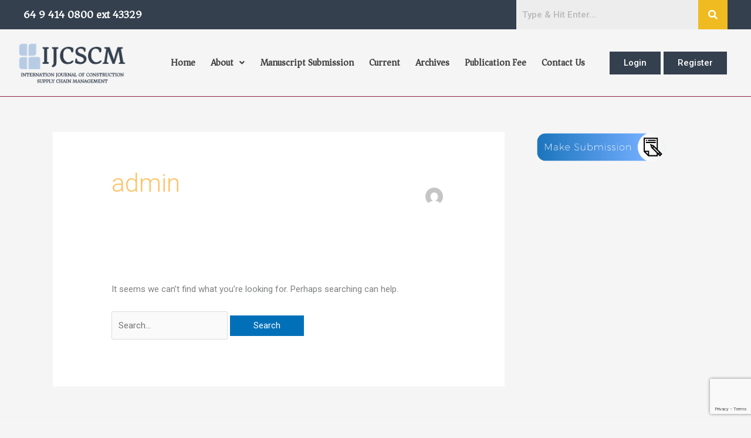

--- FILE ---
content_type: text/html; charset=utf-8
request_url: https://www.google.com/recaptcha/api2/anchor?ar=1&k=6LdpThEqAAAAAGV7cCnYWDEyLj7OH7HWapXv0cvI&co=aHR0cHM6Ly9pamNzY20uY29tOjQ0Mw..&hl=en&v=PoyoqOPhxBO7pBk68S4YbpHZ&size=invisible&anchor-ms=20000&execute-ms=30000&cb=92nccap7awwr
body_size: 48798
content:
<!DOCTYPE HTML><html dir="ltr" lang="en"><head><meta http-equiv="Content-Type" content="text/html; charset=UTF-8">
<meta http-equiv="X-UA-Compatible" content="IE=edge">
<title>reCAPTCHA</title>
<style type="text/css">
/* cyrillic-ext */
@font-face {
  font-family: 'Roboto';
  font-style: normal;
  font-weight: 400;
  font-stretch: 100%;
  src: url(//fonts.gstatic.com/s/roboto/v48/KFO7CnqEu92Fr1ME7kSn66aGLdTylUAMa3GUBHMdazTgWw.woff2) format('woff2');
  unicode-range: U+0460-052F, U+1C80-1C8A, U+20B4, U+2DE0-2DFF, U+A640-A69F, U+FE2E-FE2F;
}
/* cyrillic */
@font-face {
  font-family: 'Roboto';
  font-style: normal;
  font-weight: 400;
  font-stretch: 100%;
  src: url(//fonts.gstatic.com/s/roboto/v48/KFO7CnqEu92Fr1ME7kSn66aGLdTylUAMa3iUBHMdazTgWw.woff2) format('woff2');
  unicode-range: U+0301, U+0400-045F, U+0490-0491, U+04B0-04B1, U+2116;
}
/* greek-ext */
@font-face {
  font-family: 'Roboto';
  font-style: normal;
  font-weight: 400;
  font-stretch: 100%;
  src: url(//fonts.gstatic.com/s/roboto/v48/KFO7CnqEu92Fr1ME7kSn66aGLdTylUAMa3CUBHMdazTgWw.woff2) format('woff2');
  unicode-range: U+1F00-1FFF;
}
/* greek */
@font-face {
  font-family: 'Roboto';
  font-style: normal;
  font-weight: 400;
  font-stretch: 100%;
  src: url(//fonts.gstatic.com/s/roboto/v48/KFO7CnqEu92Fr1ME7kSn66aGLdTylUAMa3-UBHMdazTgWw.woff2) format('woff2');
  unicode-range: U+0370-0377, U+037A-037F, U+0384-038A, U+038C, U+038E-03A1, U+03A3-03FF;
}
/* math */
@font-face {
  font-family: 'Roboto';
  font-style: normal;
  font-weight: 400;
  font-stretch: 100%;
  src: url(//fonts.gstatic.com/s/roboto/v48/KFO7CnqEu92Fr1ME7kSn66aGLdTylUAMawCUBHMdazTgWw.woff2) format('woff2');
  unicode-range: U+0302-0303, U+0305, U+0307-0308, U+0310, U+0312, U+0315, U+031A, U+0326-0327, U+032C, U+032F-0330, U+0332-0333, U+0338, U+033A, U+0346, U+034D, U+0391-03A1, U+03A3-03A9, U+03B1-03C9, U+03D1, U+03D5-03D6, U+03F0-03F1, U+03F4-03F5, U+2016-2017, U+2034-2038, U+203C, U+2040, U+2043, U+2047, U+2050, U+2057, U+205F, U+2070-2071, U+2074-208E, U+2090-209C, U+20D0-20DC, U+20E1, U+20E5-20EF, U+2100-2112, U+2114-2115, U+2117-2121, U+2123-214F, U+2190, U+2192, U+2194-21AE, U+21B0-21E5, U+21F1-21F2, U+21F4-2211, U+2213-2214, U+2216-22FF, U+2308-230B, U+2310, U+2319, U+231C-2321, U+2336-237A, U+237C, U+2395, U+239B-23B7, U+23D0, U+23DC-23E1, U+2474-2475, U+25AF, U+25B3, U+25B7, U+25BD, U+25C1, U+25CA, U+25CC, U+25FB, U+266D-266F, U+27C0-27FF, U+2900-2AFF, U+2B0E-2B11, U+2B30-2B4C, U+2BFE, U+3030, U+FF5B, U+FF5D, U+1D400-1D7FF, U+1EE00-1EEFF;
}
/* symbols */
@font-face {
  font-family: 'Roboto';
  font-style: normal;
  font-weight: 400;
  font-stretch: 100%;
  src: url(//fonts.gstatic.com/s/roboto/v48/KFO7CnqEu92Fr1ME7kSn66aGLdTylUAMaxKUBHMdazTgWw.woff2) format('woff2');
  unicode-range: U+0001-000C, U+000E-001F, U+007F-009F, U+20DD-20E0, U+20E2-20E4, U+2150-218F, U+2190, U+2192, U+2194-2199, U+21AF, U+21E6-21F0, U+21F3, U+2218-2219, U+2299, U+22C4-22C6, U+2300-243F, U+2440-244A, U+2460-24FF, U+25A0-27BF, U+2800-28FF, U+2921-2922, U+2981, U+29BF, U+29EB, U+2B00-2BFF, U+4DC0-4DFF, U+FFF9-FFFB, U+10140-1018E, U+10190-1019C, U+101A0, U+101D0-101FD, U+102E0-102FB, U+10E60-10E7E, U+1D2C0-1D2D3, U+1D2E0-1D37F, U+1F000-1F0FF, U+1F100-1F1AD, U+1F1E6-1F1FF, U+1F30D-1F30F, U+1F315, U+1F31C, U+1F31E, U+1F320-1F32C, U+1F336, U+1F378, U+1F37D, U+1F382, U+1F393-1F39F, U+1F3A7-1F3A8, U+1F3AC-1F3AF, U+1F3C2, U+1F3C4-1F3C6, U+1F3CA-1F3CE, U+1F3D4-1F3E0, U+1F3ED, U+1F3F1-1F3F3, U+1F3F5-1F3F7, U+1F408, U+1F415, U+1F41F, U+1F426, U+1F43F, U+1F441-1F442, U+1F444, U+1F446-1F449, U+1F44C-1F44E, U+1F453, U+1F46A, U+1F47D, U+1F4A3, U+1F4B0, U+1F4B3, U+1F4B9, U+1F4BB, U+1F4BF, U+1F4C8-1F4CB, U+1F4D6, U+1F4DA, U+1F4DF, U+1F4E3-1F4E6, U+1F4EA-1F4ED, U+1F4F7, U+1F4F9-1F4FB, U+1F4FD-1F4FE, U+1F503, U+1F507-1F50B, U+1F50D, U+1F512-1F513, U+1F53E-1F54A, U+1F54F-1F5FA, U+1F610, U+1F650-1F67F, U+1F687, U+1F68D, U+1F691, U+1F694, U+1F698, U+1F6AD, U+1F6B2, U+1F6B9-1F6BA, U+1F6BC, U+1F6C6-1F6CF, U+1F6D3-1F6D7, U+1F6E0-1F6EA, U+1F6F0-1F6F3, U+1F6F7-1F6FC, U+1F700-1F7FF, U+1F800-1F80B, U+1F810-1F847, U+1F850-1F859, U+1F860-1F887, U+1F890-1F8AD, U+1F8B0-1F8BB, U+1F8C0-1F8C1, U+1F900-1F90B, U+1F93B, U+1F946, U+1F984, U+1F996, U+1F9E9, U+1FA00-1FA6F, U+1FA70-1FA7C, U+1FA80-1FA89, U+1FA8F-1FAC6, U+1FACE-1FADC, U+1FADF-1FAE9, U+1FAF0-1FAF8, U+1FB00-1FBFF;
}
/* vietnamese */
@font-face {
  font-family: 'Roboto';
  font-style: normal;
  font-weight: 400;
  font-stretch: 100%;
  src: url(//fonts.gstatic.com/s/roboto/v48/KFO7CnqEu92Fr1ME7kSn66aGLdTylUAMa3OUBHMdazTgWw.woff2) format('woff2');
  unicode-range: U+0102-0103, U+0110-0111, U+0128-0129, U+0168-0169, U+01A0-01A1, U+01AF-01B0, U+0300-0301, U+0303-0304, U+0308-0309, U+0323, U+0329, U+1EA0-1EF9, U+20AB;
}
/* latin-ext */
@font-face {
  font-family: 'Roboto';
  font-style: normal;
  font-weight: 400;
  font-stretch: 100%;
  src: url(//fonts.gstatic.com/s/roboto/v48/KFO7CnqEu92Fr1ME7kSn66aGLdTylUAMa3KUBHMdazTgWw.woff2) format('woff2');
  unicode-range: U+0100-02BA, U+02BD-02C5, U+02C7-02CC, U+02CE-02D7, U+02DD-02FF, U+0304, U+0308, U+0329, U+1D00-1DBF, U+1E00-1E9F, U+1EF2-1EFF, U+2020, U+20A0-20AB, U+20AD-20C0, U+2113, U+2C60-2C7F, U+A720-A7FF;
}
/* latin */
@font-face {
  font-family: 'Roboto';
  font-style: normal;
  font-weight: 400;
  font-stretch: 100%;
  src: url(//fonts.gstatic.com/s/roboto/v48/KFO7CnqEu92Fr1ME7kSn66aGLdTylUAMa3yUBHMdazQ.woff2) format('woff2');
  unicode-range: U+0000-00FF, U+0131, U+0152-0153, U+02BB-02BC, U+02C6, U+02DA, U+02DC, U+0304, U+0308, U+0329, U+2000-206F, U+20AC, U+2122, U+2191, U+2193, U+2212, U+2215, U+FEFF, U+FFFD;
}
/* cyrillic-ext */
@font-face {
  font-family: 'Roboto';
  font-style: normal;
  font-weight: 500;
  font-stretch: 100%;
  src: url(//fonts.gstatic.com/s/roboto/v48/KFO7CnqEu92Fr1ME7kSn66aGLdTylUAMa3GUBHMdazTgWw.woff2) format('woff2');
  unicode-range: U+0460-052F, U+1C80-1C8A, U+20B4, U+2DE0-2DFF, U+A640-A69F, U+FE2E-FE2F;
}
/* cyrillic */
@font-face {
  font-family: 'Roboto';
  font-style: normal;
  font-weight: 500;
  font-stretch: 100%;
  src: url(//fonts.gstatic.com/s/roboto/v48/KFO7CnqEu92Fr1ME7kSn66aGLdTylUAMa3iUBHMdazTgWw.woff2) format('woff2');
  unicode-range: U+0301, U+0400-045F, U+0490-0491, U+04B0-04B1, U+2116;
}
/* greek-ext */
@font-face {
  font-family: 'Roboto';
  font-style: normal;
  font-weight: 500;
  font-stretch: 100%;
  src: url(//fonts.gstatic.com/s/roboto/v48/KFO7CnqEu92Fr1ME7kSn66aGLdTylUAMa3CUBHMdazTgWw.woff2) format('woff2');
  unicode-range: U+1F00-1FFF;
}
/* greek */
@font-face {
  font-family: 'Roboto';
  font-style: normal;
  font-weight: 500;
  font-stretch: 100%;
  src: url(//fonts.gstatic.com/s/roboto/v48/KFO7CnqEu92Fr1ME7kSn66aGLdTylUAMa3-UBHMdazTgWw.woff2) format('woff2');
  unicode-range: U+0370-0377, U+037A-037F, U+0384-038A, U+038C, U+038E-03A1, U+03A3-03FF;
}
/* math */
@font-face {
  font-family: 'Roboto';
  font-style: normal;
  font-weight: 500;
  font-stretch: 100%;
  src: url(//fonts.gstatic.com/s/roboto/v48/KFO7CnqEu92Fr1ME7kSn66aGLdTylUAMawCUBHMdazTgWw.woff2) format('woff2');
  unicode-range: U+0302-0303, U+0305, U+0307-0308, U+0310, U+0312, U+0315, U+031A, U+0326-0327, U+032C, U+032F-0330, U+0332-0333, U+0338, U+033A, U+0346, U+034D, U+0391-03A1, U+03A3-03A9, U+03B1-03C9, U+03D1, U+03D5-03D6, U+03F0-03F1, U+03F4-03F5, U+2016-2017, U+2034-2038, U+203C, U+2040, U+2043, U+2047, U+2050, U+2057, U+205F, U+2070-2071, U+2074-208E, U+2090-209C, U+20D0-20DC, U+20E1, U+20E5-20EF, U+2100-2112, U+2114-2115, U+2117-2121, U+2123-214F, U+2190, U+2192, U+2194-21AE, U+21B0-21E5, U+21F1-21F2, U+21F4-2211, U+2213-2214, U+2216-22FF, U+2308-230B, U+2310, U+2319, U+231C-2321, U+2336-237A, U+237C, U+2395, U+239B-23B7, U+23D0, U+23DC-23E1, U+2474-2475, U+25AF, U+25B3, U+25B7, U+25BD, U+25C1, U+25CA, U+25CC, U+25FB, U+266D-266F, U+27C0-27FF, U+2900-2AFF, U+2B0E-2B11, U+2B30-2B4C, U+2BFE, U+3030, U+FF5B, U+FF5D, U+1D400-1D7FF, U+1EE00-1EEFF;
}
/* symbols */
@font-face {
  font-family: 'Roboto';
  font-style: normal;
  font-weight: 500;
  font-stretch: 100%;
  src: url(//fonts.gstatic.com/s/roboto/v48/KFO7CnqEu92Fr1ME7kSn66aGLdTylUAMaxKUBHMdazTgWw.woff2) format('woff2');
  unicode-range: U+0001-000C, U+000E-001F, U+007F-009F, U+20DD-20E0, U+20E2-20E4, U+2150-218F, U+2190, U+2192, U+2194-2199, U+21AF, U+21E6-21F0, U+21F3, U+2218-2219, U+2299, U+22C4-22C6, U+2300-243F, U+2440-244A, U+2460-24FF, U+25A0-27BF, U+2800-28FF, U+2921-2922, U+2981, U+29BF, U+29EB, U+2B00-2BFF, U+4DC0-4DFF, U+FFF9-FFFB, U+10140-1018E, U+10190-1019C, U+101A0, U+101D0-101FD, U+102E0-102FB, U+10E60-10E7E, U+1D2C0-1D2D3, U+1D2E0-1D37F, U+1F000-1F0FF, U+1F100-1F1AD, U+1F1E6-1F1FF, U+1F30D-1F30F, U+1F315, U+1F31C, U+1F31E, U+1F320-1F32C, U+1F336, U+1F378, U+1F37D, U+1F382, U+1F393-1F39F, U+1F3A7-1F3A8, U+1F3AC-1F3AF, U+1F3C2, U+1F3C4-1F3C6, U+1F3CA-1F3CE, U+1F3D4-1F3E0, U+1F3ED, U+1F3F1-1F3F3, U+1F3F5-1F3F7, U+1F408, U+1F415, U+1F41F, U+1F426, U+1F43F, U+1F441-1F442, U+1F444, U+1F446-1F449, U+1F44C-1F44E, U+1F453, U+1F46A, U+1F47D, U+1F4A3, U+1F4B0, U+1F4B3, U+1F4B9, U+1F4BB, U+1F4BF, U+1F4C8-1F4CB, U+1F4D6, U+1F4DA, U+1F4DF, U+1F4E3-1F4E6, U+1F4EA-1F4ED, U+1F4F7, U+1F4F9-1F4FB, U+1F4FD-1F4FE, U+1F503, U+1F507-1F50B, U+1F50D, U+1F512-1F513, U+1F53E-1F54A, U+1F54F-1F5FA, U+1F610, U+1F650-1F67F, U+1F687, U+1F68D, U+1F691, U+1F694, U+1F698, U+1F6AD, U+1F6B2, U+1F6B9-1F6BA, U+1F6BC, U+1F6C6-1F6CF, U+1F6D3-1F6D7, U+1F6E0-1F6EA, U+1F6F0-1F6F3, U+1F6F7-1F6FC, U+1F700-1F7FF, U+1F800-1F80B, U+1F810-1F847, U+1F850-1F859, U+1F860-1F887, U+1F890-1F8AD, U+1F8B0-1F8BB, U+1F8C0-1F8C1, U+1F900-1F90B, U+1F93B, U+1F946, U+1F984, U+1F996, U+1F9E9, U+1FA00-1FA6F, U+1FA70-1FA7C, U+1FA80-1FA89, U+1FA8F-1FAC6, U+1FACE-1FADC, U+1FADF-1FAE9, U+1FAF0-1FAF8, U+1FB00-1FBFF;
}
/* vietnamese */
@font-face {
  font-family: 'Roboto';
  font-style: normal;
  font-weight: 500;
  font-stretch: 100%;
  src: url(//fonts.gstatic.com/s/roboto/v48/KFO7CnqEu92Fr1ME7kSn66aGLdTylUAMa3OUBHMdazTgWw.woff2) format('woff2');
  unicode-range: U+0102-0103, U+0110-0111, U+0128-0129, U+0168-0169, U+01A0-01A1, U+01AF-01B0, U+0300-0301, U+0303-0304, U+0308-0309, U+0323, U+0329, U+1EA0-1EF9, U+20AB;
}
/* latin-ext */
@font-face {
  font-family: 'Roboto';
  font-style: normal;
  font-weight: 500;
  font-stretch: 100%;
  src: url(//fonts.gstatic.com/s/roboto/v48/KFO7CnqEu92Fr1ME7kSn66aGLdTylUAMa3KUBHMdazTgWw.woff2) format('woff2');
  unicode-range: U+0100-02BA, U+02BD-02C5, U+02C7-02CC, U+02CE-02D7, U+02DD-02FF, U+0304, U+0308, U+0329, U+1D00-1DBF, U+1E00-1E9F, U+1EF2-1EFF, U+2020, U+20A0-20AB, U+20AD-20C0, U+2113, U+2C60-2C7F, U+A720-A7FF;
}
/* latin */
@font-face {
  font-family: 'Roboto';
  font-style: normal;
  font-weight: 500;
  font-stretch: 100%;
  src: url(//fonts.gstatic.com/s/roboto/v48/KFO7CnqEu92Fr1ME7kSn66aGLdTylUAMa3yUBHMdazQ.woff2) format('woff2');
  unicode-range: U+0000-00FF, U+0131, U+0152-0153, U+02BB-02BC, U+02C6, U+02DA, U+02DC, U+0304, U+0308, U+0329, U+2000-206F, U+20AC, U+2122, U+2191, U+2193, U+2212, U+2215, U+FEFF, U+FFFD;
}
/* cyrillic-ext */
@font-face {
  font-family: 'Roboto';
  font-style: normal;
  font-weight: 900;
  font-stretch: 100%;
  src: url(//fonts.gstatic.com/s/roboto/v48/KFO7CnqEu92Fr1ME7kSn66aGLdTylUAMa3GUBHMdazTgWw.woff2) format('woff2');
  unicode-range: U+0460-052F, U+1C80-1C8A, U+20B4, U+2DE0-2DFF, U+A640-A69F, U+FE2E-FE2F;
}
/* cyrillic */
@font-face {
  font-family: 'Roboto';
  font-style: normal;
  font-weight: 900;
  font-stretch: 100%;
  src: url(//fonts.gstatic.com/s/roboto/v48/KFO7CnqEu92Fr1ME7kSn66aGLdTylUAMa3iUBHMdazTgWw.woff2) format('woff2');
  unicode-range: U+0301, U+0400-045F, U+0490-0491, U+04B0-04B1, U+2116;
}
/* greek-ext */
@font-face {
  font-family: 'Roboto';
  font-style: normal;
  font-weight: 900;
  font-stretch: 100%;
  src: url(//fonts.gstatic.com/s/roboto/v48/KFO7CnqEu92Fr1ME7kSn66aGLdTylUAMa3CUBHMdazTgWw.woff2) format('woff2');
  unicode-range: U+1F00-1FFF;
}
/* greek */
@font-face {
  font-family: 'Roboto';
  font-style: normal;
  font-weight: 900;
  font-stretch: 100%;
  src: url(//fonts.gstatic.com/s/roboto/v48/KFO7CnqEu92Fr1ME7kSn66aGLdTylUAMa3-UBHMdazTgWw.woff2) format('woff2');
  unicode-range: U+0370-0377, U+037A-037F, U+0384-038A, U+038C, U+038E-03A1, U+03A3-03FF;
}
/* math */
@font-face {
  font-family: 'Roboto';
  font-style: normal;
  font-weight: 900;
  font-stretch: 100%;
  src: url(//fonts.gstatic.com/s/roboto/v48/KFO7CnqEu92Fr1ME7kSn66aGLdTylUAMawCUBHMdazTgWw.woff2) format('woff2');
  unicode-range: U+0302-0303, U+0305, U+0307-0308, U+0310, U+0312, U+0315, U+031A, U+0326-0327, U+032C, U+032F-0330, U+0332-0333, U+0338, U+033A, U+0346, U+034D, U+0391-03A1, U+03A3-03A9, U+03B1-03C9, U+03D1, U+03D5-03D6, U+03F0-03F1, U+03F4-03F5, U+2016-2017, U+2034-2038, U+203C, U+2040, U+2043, U+2047, U+2050, U+2057, U+205F, U+2070-2071, U+2074-208E, U+2090-209C, U+20D0-20DC, U+20E1, U+20E5-20EF, U+2100-2112, U+2114-2115, U+2117-2121, U+2123-214F, U+2190, U+2192, U+2194-21AE, U+21B0-21E5, U+21F1-21F2, U+21F4-2211, U+2213-2214, U+2216-22FF, U+2308-230B, U+2310, U+2319, U+231C-2321, U+2336-237A, U+237C, U+2395, U+239B-23B7, U+23D0, U+23DC-23E1, U+2474-2475, U+25AF, U+25B3, U+25B7, U+25BD, U+25C1, U+25CA, U+25CC, U+25FB, U+266D-266F, U+27C0-27FF, U+2900-2AFF, U+2B0E-2B11, U+2B30-2B4C, U+2BFE, U+3030, U+FF5B, U+FF5D, U+1D400-1D7FF, U+1EE00-1EEFF;
}
/* symbols */
@font-face {
  font-family: 'Roboto';
  font-style: normal;
  font-weight: 900;
  font-stretch: 100%;
  src: url(//fonts.gstatic.com/s/roboto/v48/KFO7CnqEu92Fr1ME7kSn66aGLdTylUAMaxKUBHMdazTgWw.woff2) format('woff2');
  unicode-range: U+0001-000C, U+000E-001F, U+007F-009F, U+20DD-20E0, U+20E2-20E4, U+2150-218F, U+2190, U+2192, U+2194-2199, U+21AF, U+21E6-21F0, U+21F3, U+2218-2219, U+2299, U+22C4-22C6, U+2300-243F, U+2440-244A, U+2460-24FF, U+25A0-27BF, U+2800-28FF, U+2921-2922, U+2981, U+29BF, U+29EB, U+2B00-2BFF, U+4DC0-4DFF, U+FFF9-FFFB, U+10140-1018E, U+10190-1019C, U+101A0, U+101D0-101FD, U+102E0-102FB, U+10E60-10E7E, U+1D2C0-1D2D3, U+1D2E0-1D37F, U+1F000-1F0FF, U+1F100-1F1AD, U+1F1E6-1F1FF, U+1F30D-1F30F, U+1F315, U+1F31C, U+1F31E, U+1F320-1F32C, U+1F336, U+1F378, U+1F37D, U+1F382, U+1F393-1F39F, U+1F3A7-1F3A8, U+1F3AC-1F3AF, U+1F3C2, U+1F3C4-1F3C6, U+1F3CA-1F3CE, U+1F3D4-1F3E0, U+1F3ED, U+1F3F1-1F3F3, U+1F3F5-1F3F7, U+1F408, U+1F415, U+1F41F, U+1F426, U+1F43F, U+1F441-1F442, U+1F444, U+1F446-1F449, U+1F44C-1F44E, U+1F453, U+1F46A, U+1F47D, U+1F4A3, U+1F4B0, U+1F4B3, U+1F4B9, U+1F4BB, U+1F4BF, U+1F4C8-1F4CB, U+1F4D6, U+1F4DA, U+1F4DF, U+1F4E3-1F4E6, U+1F4EA-1F4ED, U+1F4F7, U+1F4F9-1F4FB, U+1F4FD-1F4FE, U+1F503, U+1F507-1F50B, U+1F50D, U+1F512-1F513, U+1F53E-1F54A, U+1F54F-1F5FA, U+1F610, U+1F650-1F67F, U+1F687, U+1F68D, U+1F691, U+1F694, U+1F698, U+1F6AD, U+1F6B2, U+1F6B9-1F6BA, U+1F6BC, U+1F6C6-1F6CF, U+1F6D3-1F6D7, U+1F6E0-1F6EA, U+1F6F0-1F6F3, U+1F6F7-1F6FC, U+1F700-1F7FF, U+1F800-1F80B, U+1F810-1F847, U+1F850-1F859, U+1F860-1F887, U+1F890-1F8AD, U+1F8B0-1F8BB, U+1F8C0-1F8C1, U+1F900-1F90B, U+1F93B, U+1F946, U+1F984, U+1F996, U+1F9E9, U+1FA00-1FA6F, U+1FA70-1FA7C, U+1FA80-1FA89, U+1FA8F-1FAC6, U+1FACE-1FADC, U+1FADF-1FAE9, U+1FAF0-1FAF8, U+1FB00-1FBFF;
}
/* vietnamese */
@font-face {
  font-family: 'Roboto';
  font-style: normal;
  font-weight: 900;
  font-stretch: 100%;
  src: url(//fonts.gstatic.com/s/roboto/v48/KFO7CnqEu92Fr1ME7kSn66aGLdTylUAMa3OUBHMdazTgWw.woff2) format('woff2');
  unicode-range: U+0102-0103, U+0110-0111, U+0128-0129, U+0168-0169, U+01A0-01A1, U+01AF-01B0, U+0300-0301, U+0303-0304, U+0308-0309, U+0323, U+0329, U+1EA0-1EF9, U+20AB;
}
/* latin-ext */
@font-face {
  font-family: 'Roboto';
  font-style: normal;
  font-weight: 900;
  font-stretch: 100%;
  src: url(//fonts.gstatic.com/s/roboto/v48/KFO7CnqEu92Fr1ME7kSn66aGLdTylUAMa3KUBHMdazTgWw.woff2) format('woff2');
  unicode-range: U+0100-02BA, U+02BD-02C5, U+02C7-02CC, U+02CE-02D7, U+02DD-02FF, U+0304, U+0308, U+0329, U+1D00-1DBF, U+1E00-1E9F, U+1EF2-1EFF, U+2020, U+20A0-20AB, U+20AD-20C0, U+2113, U+2C60-2C7F, U+A720-A7FF;
}
/* latin */
@font-face {
  font-family: 'Roboto';
  font-style: normal;
  font-weight: 900;
  font-stretch: 100%;
  src: url(//fonts.gstatic.com/s/roboto/v48/KFO7CnqEu92Fr1ME7kSn66aGLdTylUAMa3yUBHMdazQ.woff2) format('woff2');
  unicode-range: U+0000-00FF, U+0131, U+0152-0153, U+02BB-02BC, U+02C6, U+02DA, U+02DC, U+0304, U+0308, U+0329, U+2000-206F, U+20AC, U+2122, U+2191, U+2193, U+2212, U+2215, U+FEFF, U+FFFD;
}

</style>
<link rel="stylesheet" type="text/css" href="https://www.gstatic.com/recaptcha/releases/PoyoqOPhxBO7pBk68S4YbpHZ/styles__ltr.css">
<script nonce="I558grayjkxNSDeW7sJtUg" type="text/javascript">window['__recaptcha_api'] = 'https://www.google.com/recaptcha/api2/';</script>
<script type="text/javascript" src="https://www.gstatic.com/recaptcha/releases/PoyoqOPhxBO7pBk68S4YbpHZ/recaptcha__en.js" nonce="I558grayjkxNSDeW7sJtUg">
      
    </script></head>
<body><div id="rc-anchor-alert" class="rc-anchor-alert"></div>
<input type="hidden" id="recaptcha-token" value="[base64]">
<script type="text/javascript" nonce="I558grayjkxNSDeW7sJtUg">
      recaptcha.anchor.Main.init("[\x22ainput\x22,[\x22bgdata\x22,\x22\x22,\[base64]/[base64]/[base64]/[base64]/[base64]/[base64]/[base64]/[base64]/[base64]/[base64]\\u003d\x22,\[base64]\\u003d\x22,\x22w5xbw5/Ct0nCvkEVZg7DpsKAaMKsw6U7w6TDkWDDk3otw5LCrFzCgMOKKGUgBgJPaFjDg11Gwq7Dh2bDp8O+w7rDoT3DhMO2acKYwp7CicO0EMOIJTDDtTQiQ8OFXEzDlsO4U8KMNMKmw5/CjMKcwpIQwpTCn3HChjxNUWtMTETDkUnDqMOER8OAw4PCssKgwrXCusOswoV7W0wLMjg7WHcyWcOEwoHCtB/[base64]/GU7CpMKpckPCrcK1d8KPdcO1wo15acKOdVgDw4HDknDDjgwNw78PRT9Yw6tjwonDok/DmToCFEVVw6vDu8KDw4gbwoc2AcKkwqMvwqnCk8O2w7vDoAbDgsOIw43CpFICDy/CrcOSw4dTbMO7w4RTw7PCsRl0w7VdQUd/OMO1wo9LwoDChcKew4puecK1OcObe8KpInxLw54Xw4/CqsOBw6vCoXDCtFxoQmAow4rCtR8Jw69qHcKbwqBJTMOIOTlgeFATaMKgwqrCqhsVKMKtwqZjSsOhK8KAwoDDu3syw5/CicKdwpNgw5wxRcOHwp/[base64]/DtQ53RQzChQLDjsKmw6Vzwr/[base64]/w6zCs8KPw5pbw6IiwohLwrhkw6nCjHZFwoBQAiDCn8OQSMOGwpUUw7fCqBN2w5dqw4vDlwPDkBTCi8KnwqUEHsOZE8K5JSLClsK5bsK2w5FFw6LCjxJsw6YZAk/[base64]/Ds3U+CRjDu8OZU1lwTsK7GVbDrcKBMcKqfSzDmlA4w6/CnMOdEcOFwrrDmwvCocOuUn/Din9vw49Iwr9ww5RzW8O0KWRYeAgXw4cqBDTDqcKmYMOUwqbDhcKQwpdJAhDDm1vDqWB2ei7Ct8OOKcK3w7MzUcKoPMKORsK9wrwdSy84dwbDksKcw7UtwpjCnMKQwoMcwpZ9w4EaOcKxw5Y2dsK9w4sYPmzDtgFNIjfCk3XCggYEw5/CpgrDlMK6w5XCmGoIHMOzdlsWc8OjWMOYwo3DqsOzw7w2wqTCmsK1TmvDumNfwo7Dpy5hWcKewpVdw6DCmRDCnHx5KDt9w5bDnsOHw5VKwrU/w7HDpMKOHzTDgsKvwqF/wrUXGMODQyPCssOlwpvDssOVwrrDm01Rw4jDhhVjwrY1fEbCusOOKChiUyM5GMO/ScO9Q2F9OsOvw4fDt3dSwpgmGBfClWtBw4DCtHvDm8KOIhhmw67CuHhWwpnCqwVfPifDhhTCmx3CtcOMw7nDgMOUdV3DswHDjMO1NTRIworCjXFdwpYKSMKnNsOLYBdcwq9NZsKXIkAfwqsOw5rDmMK3MMK+cz/CkyHCu3fDhUDDscOCw4/DocOzwoJOMsOxGwJcTkAPMSfCnm3ClgfCr3TDrXg8OMKwNsKPworCrjnDm1DDosKxZjLDqsKFLcOhwpTDrMKDeMOMO8KTw643FWwrw6TDtHfCmsKqw5bCqR/[base64]/ZxrCn8KaH8K3w6s+dkdvDCbCrMKrw4bDpsKFwqTDjxVtJkFVSS7CvsKXD8OKScKgw5jDu8OWwqVDVMO/asOcw6zDj8OSw4rCvR4VI8KiSxUQGMKzwq8ASMKdSsKjw6LCssKwFmxcHlPDisOIUMKzEGUTW13DlcO0CU18EkVLwqdCw40uBcOxwphow7jDoWNERGzDpcK1w718wplAK1RGw4/Dh8OOD8KTS2bCmsOXw5fDmsKkw7XDqsK4woHCjTzDn8KJwrF+wqXCh8KRIlLCgwFbVcKywrTDvsKIwoIew6c+DcKgw5IMOcOeb8K5wr/DpCRSwobDicKYCcKpwolHWm46wrd9wqrCjMO2wqbDpSDCtcO+ThjDqcOEwrTDmHg/w6NVwotMWsOLw54Mw6TCriQoTQltwo3DkGjCjHwKwroLwrrDh8KxIMKJwo41w5xGcMOtw6BAw7ocwpHDinbCs8OTw4dFPHxsw4hPEQHDgUbDqEx/[base64]/Dp8KJCsO1w6Quw4TCuMKJZ8O9YMOqR2Exw6kUCsO7wrUrw6/ChkzCtsKvN8KPw6HCs0vDvX7CjsOZeWZhw60FbgbCkg3ChjjCncOrFypRw4DCvxLCnsKEw7LDvcKEcBY1aMKawp/DmnvCssKpa3YFw40Kwp3ChlXDjjxJMsOLw5/CicOaOEXDv8KcbzbDrsOVaCbCpMOeWFbCnX4RPMKuZ8Oowp/CjMOfwrfCt07DqsKmwoNVU8O0wq5wwp/CulfCtjPDrcKVHUzCkB3CicOtAmfDgsOdwqrChGtGEMO2RSnDosKSWMOPWMKfw5ICwrlxwrjDlcKRwqvCisOQwqItwpDCscOVwpnDtXXDkAlmJAZtaD5Aw6kHIcOHwrFvw7jDuHQJLnXCjFY6wqEXwog5w5zDminDmisbw7XCkUQ/woPDln7DkGobwq5bw6Jew5gsYm7Cm8KBYMO7woDCi8KYwopdwqgRNAocew5CYlbCsycWRsOfw5bDhVADBz/CqycCRcO2w6rDksKWNsORwrt6wqt+wofCrUFrw7R/ehpkYnpOH8OHV8OawoBNw7rDssKTw7kMKsKgwpscAsOgwqt2Awocw6tow7/Ck8OoNcOhwrHDqcOyw4HCm8O3cUYrGSbDkTViNMOuwp3DjTPDkgbDjyLCmcOGwokIAQ/DjnLDqMKrSMOZw5EDwrQVw6bChsKYwox9XWbCrw1dLToSwrPChsOlEMO/w4nCnX8Kw7ZUDR/[base64]/Cs8KOGVPDhcO0TFRyQ1Jqw6jDvhEFwpEmw7M3w64/w6RsQXHClUIoFMOFw7nCgsOkTMKVVDTDkl4bw7kNwojCiMO5dQFzw5HDhMKvFXfCgsKswrfCnzPCl8KXwqkgD8K4w7NfYxrDvMKfwrPDtzvDiHPDtcOyXUjDh8O/AGPDusK+wpYjwofCoXZTwqbCqQPDpS3DhsKNw57CllV/[base64]/DoMKHIcK+w5LDl1zCpMKXH8Klw7oFAiQsV8OFw4tyck/DjsOjEcKWw6PDvnVucAvChgIAwoFqw7LDnQjCpBw3wqbDk8Kyw64hwrPCmU4/[base64]/wpPDo8KQw57Cr2XCmXTClxREbsKyaMKiAjvDjMONw61Gw6knHR7CqCXDucKGwpDCr8KiwojDvsKYw7TCr2vDk2wAIXTCnChIwpTDkMO/[base64]/CqcOJUcKLLy7CvMK2w5bCu8O0woNnNsOYwrbDhT8QRcKAwrM/Wk9Kd8O6wppHFjZGw5M8wpEpwqHDs8Kaw71ow6t1w4vCmz5facK6w7vCssK2w5zDiDrCqcKsNRQsw5kxacKnw69ODQ/CkVLCo1UDwqLDpynDvEjCi8KfQcOVw6JYwqzCjgjCrWPDusO/Jy7DpcKwA8KYw5vDnHxuKGnCs8OUelXCh11Kw5zDlsKOfWPDh8OHwqACwoYJIcO/DMKiYDHCpFbChH8lw5xZflnDvcKLw43CtcOtw73CosO3w7ErwqBIwoPCu8OxwrXChMOqw5sKw77CmRnCq3Zmw7HDksKew7bDocOXwqvDg8O3I3TCjsKpVWYkD8KaD8KMDQ3CpMKhw5Fvw4LCtcKMwrPChBFVUMKuNcKHwp7ClcO7LRnCtjJew4/DhcOhwqLDr8K3w5QQw7M4w6fDlsOyw5DCksKOAMO7UBzDtMKYD8ORVUbDmsOjMHXCvMO+bGLCsMK0XMONSsOQwrIvwq8SwqZqwqvDuCjCm8OSZcKXw7LDuyrCnC47TS3CjENAc0/CuRrCulvCrzjCg8KFwrRkw4DCg8KHwqQsw6d4AV43w5UwT8OdN8OgH8KLw5Iyw5UrwqPCjhnDt8O3fcKaw63DpsOFwqU7GWXClx3DvMOVwp7Dr3oEeAUGwr9OIcOOw6FFUMKjwr50wrAKWsOjbVYewonDkMOHNcO1w4wUfDrCi1vDlQXCuXEwZh/[base64]/w5DCs8KzL0hZw7nDiFErfsK4w7rCoMOrKsOjw7AOEcOVKsKLVHJRw6wuBMK2w7jDogjDoMOocSUBQBMaw73CvzBXwqDDmxhSQcKUwqt6bsOtw6TDj0vDu8O8wq7DknBIMw7Dh8KQMHnDoTdGARvDhMO+wqvDr8Oqwq/CqhHCu8KaIlvCmMOMwo82wrfCoEVBw64oJMKIdsKQwpnDpsKfWEJEw47DhUw4KSBwTcKCw4YJQ8OdwrHCm3rDuw9uWcOlGDHCk8OcwrjDh8Oowq/[base64]/[base64]/TcODw5BUT8OBwoDDpiFKw7hEwpPCuS9dccOiwr/Dh8O2I8KxwrLDjMK8NMOWwpzCgBd/ckMkUgTCi8O1wrhlF8O3AyIJw4nDi3jCoAjDl0dab8OCw6lAR8K+wpFuw4jDuMO3akfDpcKIJDnCuETDjMOZL8OFwpHCrkIqw5DDncO0w7XDgcK6wpXDnFoxPcOyJHBXw4bCq8KfwojDj8ORwrzDmsKiwrcLw55mZcK8wqPCojdPdlwkw6sAK8OFwoXCiMK/wqlpwrnDrsOmV8OiwrDCp8O1T3XDpMKHwro8w4hrw75ZfVUzwql3DUcpIsKfbH3DtUEEB2Irw6DDgMOCLMOTW8OUw4Mdw4how7fCmcKRwpvCjMKlciDDsQ3Dsw0IW1bCoMOBwp8jSC92w6XCmX9xwpDClsOrDMOWwqYJwqdtwqBMwr8OwpvDkG/ChVLDgzfDggbClz9xJMOfI8Ocd2PDjCPDngoMDsKPwrfCvsKZw7szTMOLGsOpwpnCk8K6DxDDkcKaw6UTwpwbw4XCmMOgMH/[base64]/DmsKvHDY1wpLCo8OswqDDmnRDw5PDgcK9w7jCjCUow40FIcOte3jCuMKdw4clGMO9DQHCv2lUBB9EZsKpwodKLQ3DoVDCsR5iP1VuazXDncOvwoXDo1TCsiAKSQd9wr4EGGs/[base64]/[base64]/w4IVw5Qwc1csw57CpcOkwqXDv0PDssOpwr0PA8OSQXRTPT4+w6zDqXPCpMOCZMOpwpQjwod7w5MffVfCvW1IClNHO3XCmjjDvcOWwoAYworCkMKRRsKGw4QIwo7DlF/Dv1nDjilrXXthCcOQJ3VgwojCiFB0HMKQw65ga1vDrDttwpMcw4xHciDCqRkEw5rCjMK6wpx5HcKjwpkVVBPDkCgZAV9bw6TCgsKbTGEQw5/[base64]/bxZxw4XCuMK4JDdcDCjCpsKfwpbCrhXDjVjCkcKUJDrDv8Oew67CohQ5X8OwwoIbSW0/dsOLwrXDqyzCsG4XwpQIfsKeb2V+wq3Dr8KMbF0UGVTDs8KwEl7CpTzCn8KDQsOUQXsVwqt4e8ObwoDCmT9uIcOTJcKBYUnCmcOfwplyw5fDrFLDiMKmwoQyWi8Tw43Dh8K5wqtKwohwPMOQFmdzwqPDn8KLZkHDqjTChC9ECcOnw5hYV8OMTWVPw7/DqSxKdsKSecOHwoXDmcOkV8Kew7zDhW7CjMKWC3MkWRY3cl7DniHDh8K0HsKrF8O0QG7Ds0kAVyA9NcOgw68Uw5rDoC0uLk5ZJcKAwpAHQTpGRyA/woh4wrB1KmlZCMKuw4pTwqI6UnV/L0VfMEXCksOVP2QowrLCoMOxGMKOEQTDkgfCtiQxSgbDlcOcXMKXSMORwqLDj1nDlRd7w4HDlijCu8KMwpA0TcOQw7ZPwqUSwp7DrcOnw4vDsMKgOMOzESoOFcKtcWcJQcKIw7DDnhDCmcKIwprClMO/VRjClD9rAsObCX7DhMOhEcKWWFPCmsKxQsOLCcKYwqTDmwQYw68IwpvDkMOLwrd9ewzChsOLw7UPGSUrw6lVD8KzNCDDi8O3EX1vw5rDv3MSMMOFfVPDkcOaw6nChwXCrGjDt8O7wrrChkIHbcKQH2fDlEzDrcKuw7NUw6/DpcOUwphRE33DoAQdw7BbG8KgTyxWdcKpwodPQ8O8wrvDvMKTbnzDpMO8w4nCkjPClsOHw5PDpMOrwosowoshQmxJwrHCvy1dL8Ojw43CnMOsX8K9worCk8KswqtYUEk/I8K5JsK6wqsGd8OEFsKUAMOcw63CqVTCjlLCusKZwpLCh8OdwrpWP8KrwqzDl0hfGzfCgHxnw400wo54wpnCj1TDrsOWw4LDuXZ0wqTCpsOSIC/CicO+w79awq/[base64]/woYrw7zCiRTCrsOqwrbDncKywocQJzvCnipQRMOjUsKaJ8KVIsOSQcO2w7hmARTDtMKGbMOEeg1CFsK3w4wMw77DpcKSwoc/[base64]/CqnfCvXMuC8KEGkLCscKzwr88wqTDj1XDqHQnw4lpTnfClcK/DcKnw4DDlypPHxdTbcKBUsOuASrCtcO9PcKKw69CXcK3wr1QfsOQwoc+XkPDp8OGw4bCtMK/[base64]/DkCLCpMKbQUQCw4nCsAlKw4LDsMKbw5UMw41GC8KywoB1DMKgw44xw7jDrMOkZcK+w4rDnMOIa8OZLMK6UcONNwTDqVbDhD0Sw7TDox8FU0XDssKVH8OHw5Q4wpJaV8K8wqrCrMOhTzvCixFlw63Dnz/DsFsOwpIHw53CjVx5Tws2w4fDgR9Mwp/DnMKdw5wWwqUmw6jCn8KOQgETKArDrl9cAcOZDMK4Q0TCi8OjbH9/w7nDjsKMwqrCryLDmcKvd3Iqwp9PwrHCqnHDosOfw7LDvcKkw7zDhMOowrpWV8KHG1lgwpoAU3tpwo85wrDCpsKYw5BsDsKUQcOTGMK4LknCi0/Djh07w4PCvcOsZlUTembDjncmfB3ClMK6HGLDljTChkTCglJewp9GSGzCjsOXYMOew4/CpMKgwobDkRQud8KuAwXCssKIw4/CunLCn1/CosKhfsOXQMKrw4J3wpnCpR1MEFl5w4dZwoNeAWp6IEt4w5NIw6JSw4/[base64]/CuAYFw7PCgWjDlmAywroCw6YLHUUwDATDognDh8OUPcOLXQDDvcKXw4tsGCdXw7jCisK2WiXDih59w7XDtMKhwpXCjMKoQMKDYE1ARwtpwpApwpRbw6N7wqDClGTDrHfDuD5ww4PDhlIqw4JQT0ldw7PCuhTDq8KXIxRWPWLCkG/Ds8KMF0/Cg8Odw6NPCz4nwrITd8KZCcOrwqMOw6khYMOzc8OAwrlOwqrCvWfChcKjwoQEd8K3w6x6bnXCvV5rFMOUB8OxJsOfd8KxRHHDkXvCjEzDlD/CsQPCgcOtwqtUwr5xw5XCosK5w53CoklIw7JNDMKrworDu8K3wqnCuU8jQsK4BcKWwr4kflzDo8OGw5UKO8KvD8OMFmzCl8KAwrdmTRFFahvCvQ7DpMKCAxrCoXh1w7HCiz/CjjzDicKxLk/DqWXDvcKfYhZAwpkWwoIGTMOjP1JUwrvDpGDCuMK9amHCuEvDpS4HwpzCklPCt8Ozw5jCuDxFF8KLR8KQwqxhZMKVwqAsCMKbw5zCvDlaM38TWBLCqApdwqImS2ROajUyw78BwpXDj0J0P8KeNyjDsSvDj1nDi8KcMsOiw6BiAA0KwpE9YH4lYMOHU2ULwpPDqC5/wqlyScKMOTYvCMKTwqXDgsOfwrfDvcOQbcOmwoMHXsK5w6fDuMO2wo/DokkXQUPDhW8awrLDiEvDkjYvwrguO8OiwrnDssO2w4jClMKPUXLDn38Jw6rDqcK/OMOqw7IVw6/[base64]/DjWTCki/DlH5EesKcw5gSQ8OXwqgzDWnDh8OTOQ5TAsK9w7/CtC7CjzA/KnNIw4fCrMOcccKdwp9bwoVLw4Udw5s8LcKkw7LCpcKqHAvDkcK8wpzCtMOhb3/Dq8Oaw7zCsV7DnDjDq8OtVkcAHcKwwpYbw4jCsQDDmcOiHcOxSBLDp2HCnsOyPsOCGngOw74/VcOtwotFIcOnHCADwoTCjMOTwpx+wq82TU/DpF8AwpLDhMKXwozDvMKcwrFxNRHCjcOfBl4Kw4rDjsK2QxMXMMOawr/Ckw7CicOnYG5CwpHCl8K8HcOMQE3CnsOzw5/[base64]/DlsKFwqbDlcKEw6MoRDZTw68EEcOJbcOGDB7Cu8K+wozDucOPFsOxwpELKcOFwoXCgsKUw7pxCMKNfMKSUB3Ch8O4wow7w41/wo7DhWfCuMOpw4HCgTjDkcKDwoDDhsKfEMK7bW9Tw73CpRo6fMKkworDkcKNw7rCjMOaT8KFw5nCgsKkEsOrwqzCscOowpbDhUs9K2Mqw4PCsz3CkyAuw6xaDDZAwrIzacOGwpAWwoHDlMKvLsKlGUgYQXPCqcO+PBlXesKCwrs8D8OLw5/Di1ogdsKcFcO4w5TDthbDiMOFw5VnB8Orw7jDnzR3wpbCqsONw6QEEXkLfMOWTFbDjlMiwrh7w7HCrTXCiCXDp8Knw5chworDo3TCpMK4w7PCuCLDr8K7bMOyw48leVTChMKvaxgtwrMjw63ChcK1w73DlcOAbcO4wr1uZRrDpsO/SMK4QcOpd8Kxwo/DhS7ClMK3w4LCj3dmGGMEw4FOaU3CosO0EmtJIGQCw4hpw7bCjcOSAyrCucOaE2DCoMOyw4PCnwrDrsKmN8KeTsKUw7RWwoIKwozCqDnCmCjCjsOXw7U4AmdJFcKzwq7Dpl/Du8KMChLDr1s9w4XCm8OlwrNDw6bCksOdw7zCkVbDqikjDmTCnB15DsKRd8OGw70NSsK/S8OvGx4mw7TDscObYBbClMK6wpUJalvDgMOGw4F/wroNLsOkAsKOTzHCiVFqBcKAw7DClgh8VsOzB8O/w7Qte8Ouwr47IXAMwpUUNU7CjMOww6tsZBDDg1leBhLDj3QrIMOcwpHCkSgjwoHDtsKMw4cCJsKww7jCqcOCNMO1w5/DuzHDlAwBa8KRw7EPw4ZTcMKBwroNRMK6wqfCh2t+Cy7DjAAlT1FUw4HCuzvCqsKfw4fDp14NIMKnTS3CjFrDvlfDjUPDggTDiMOmw5jDhRFfwq45LsOIw6jCujPDmsKfbMKfw6TDsQlgc0jDt8OIwpXCg0sLKU/DucKScsOgw7JywrTDr8KuWWbCtG7Dpz3Du8KzwqfDi2VoU8KUC8OMHMKWwqhnw4HCnT7Du8K/w51+BcKpQcKcbsKdAsKKw6VEwr9Jwr50V8OTwqPDjMKiw7ZRwq3Do8Oaw6dMwpsPwr04wpDDgl1Uw4tCw6rDtMOPwojCtCvCi17CoBXDhhTDs8OQw5nDr8KKwpVIfS8hBVduQinDmwjDusO/w6bDtcKcZMKyw4poKxHClU0wayTDmkxmFMO/[base64]/CusK5S0hwCjfCoFzCqsKTTsOKBMKnV3rCqMKNF8OGRsK7VMOVw53DkXjDqXg1NcKfwq3CkETCtWVMwpPDvsOBw43CrcKcAkHCmsKYwo44w4DCu8O/w6nDqV3DssKWwqnDujrCmsK0w5/[base64]/ZMOxwqvDncKgZRJHXsOgFw4LWcK2w7vDiglEw5JXVzLCkhJoMl3DrsOVw4vDjMKWHBbCpFhfFTTCr1TDosKYFn7ChHk7wozCpcKUw6nDoh/DlXc1w4nCisOHwrx/[base64]/CtzzDtkBQwooIwpfDuFsNwqHClcKUwqnCtUh+BWgnJcOxdcKSc8OgccKWbVdFwqB+w7Aew4NTDxHCiBk+I8OSMMOCw7cawpHDmsKWYFLCiUcIw505wrjDhU4Jwpg8wq4lEB/DsmhUDn14w5TDscOAEsKjEVbCqsOdwpZHw6nDlMOcccK0wph9wrw5bHYOwq59FV7CgRvCvznDoiLDrh/DnWQ8wqbCkD7DqcKBw5nCvybCjsKkRy5Iwpd0w6cnwpTDnsOVVzdOwpoEwqNrdsKOdcOrXsOleWVyAMKzLWjDpsOfTsO3aT1nw4zCn8Kqw6vCoMK5HF1fw4MoJwrCs0/DtMObU8KCwqDDgQXChcOJw7NIwqUWwr1DwoJjw4bCtyB/[base64]/w7UuJ8OEwovDgMKKw4oAwovCuk3CtF82ajozDSQrbcOXKEDCjDvDmMOFwqfDhMO2w5wsw6/DrgZBwohnwpLDnMK0axMBOsKtJMOeR8OIwp7Dl8OOw4fCoXzDjQtwPMOpSsKSScKBDcOdw6rDt1YywpzCo246wo8bw4sqw5rDmcKawpjDolPCimPDi8OGER/CkTvCkMOhBlJdw4lOw7HDvMOZw4R3EBfCmMOEPmt2FV0fNMOuwpN0wqRlahoLw656wqfCiMOUw5fDpsOzwqpoR8Kuw6Z6w5fDhMOww6NhR8OTS3PDmMKVwpB5IMOCwrfCqsKFLsKCw6hUwqtxw5hiw4fDscKBw5J8w6rCgX7DjXYAw6/DuxzChhZgC1nCsnnDh8Oyw5jCr3nCrMO2w5XCuXnDuMO4d8Ouw7/CicOLRBN/wqjDnsO1Q0rDoEJww5HDlxEZwqIjL3bDqjRPw5s1HCXDlBnCu23CgHlDAkVWNsOvw5UYLMK7FSDDhcOQwo/Dl8OZa8OeQsKJwpvDrSTDicOCSGBGw73CrCvDusKWT8OyEsO4wrHCt8OcHsONw4fCmsOGYcODw4HCs8ONw5XCn8O4BSpNw5rDmwzDqMK7w4AHNcKsw4lzU8OwB8OGASzCr8OqMsOZWMOKwrpMa8KJwp/Do0p5wrcUDhQJCsO2VxfCokFVCsONWMOWw4XDoyzDgH3DvmVAwoDCn08Jwo3DrAt1PiDDmsOewr0nw4k1DznCimRcwpTCr0gCO3vDvcKZw4fDsAljX8Kbw6M5w5fCv8Kxwq/DpsKPGsKgwrdFFMOOU8ObdsOfYSkNwqfCu8O6bMK3R0RkCMOxRzHDgcOtwo4SWAfCkEzCrxTDpcOpw4/[base64]/DmjgSw7/CosOtURsDYcK6bsKbwpnCu8OaCxnDjcK6w4o7w4IIYT7DtsKscwTCrkBlw6zCoMKWXcKJwpHCg0Eww4DDrcOAB8OLAsOiwoMlBEPCnlcbckRawrzCkCgBBsKxw4jCjijDosKEwp9rEF7DqV/CrcORwqpcNEtOw5Q2Y2TChinDrcO6Vy0NwqrDnRchSnIGeUQ7dhTDtxFzw4Y/w5hoA8K8w6pYXMOFQsKjwqh5w74BegdAw6XDqWBCw5NtR8Ohw54/wqPCglDDoDsuUsOjw5dXwr1XfcK6wqHDlAjDrALDiMKvw4fDoCV/T2xRwprDqiozw6nCuSjCglnCthwkwqhyUMKgw7oRwrt0w7wWHMKGwonCvMKbw5kRSmvCgcO5BzRfXMKVccK/MT/Dj8KlL8KKCy5UJcKTRkTCjcOZw4HDlcOJLy7DjcOuw4/DnsKEHzoTwpbCiGrCsW03w6QBCMKuw7Q/wqUtX8KSwrvCqQjCjVohwqzChcKwMQzDocOuw40QBMKoJz3DlGnDisO+w5rDng/Ch8KVAjzDqiLDmzVEb8OMw4kJw7Ecw5IowoJjwpoLT1pkKnJDKMKkw4/DtsKRfVPDukbCpsOlw5NUwoLCksOpBTPCuHB9VsOrB8OAKBvDtzotAMOxDgrCt2/Dl0MGw4ZKXVfDsw89w7hzYinDrS7DhcOMUxjDmFfDvXLDpcKaN14sO2s3woBRwpYLwqJ8a1Jew6fCt8K/wqfDmCQMwqEwwovDhcKsw6spwoPDrMOfZSU3wphSWilcwq7CgU1kccKgwo/Co1xUNGDCrgpBw4DCjF5Hw4/[base64]/ClcOhfcOWe8OZUFFgw6Zaw5jClFPDscOGEcOYw55Rw4jDnS9uMWXDiTXCqyN/wq/DmhAbADXDmMK/[base64]/DkMKbe8KPwrTCtDRDQ8OIwqDCncOLK07DnFYCQ8OHKUllw47DjcOuQl3DpXx5UsO9w7x8YXkySwjDiMKyw45bWsK9LH3CsDvDvMKSw4JLw5EFwrLDmnnDkWY2wr/Ck8KTwqpWDcKWS8OgHzPCm8K+GlQxwpdiIkoRZ2LCosKfwokJanJaMcKMwoHCjk/DmMKiw5V7w5tkw7rDjMKAKlgvVcODNg3CvBPDrMOKw45+OXjDtsK3VmnDgMKBw4cMwrtZwoIHDG/DisOlDMK/YcOkVy1RwpjDlHZAckjCg3c9G8KsXElywq3Cj8OsF0/DhcODP8KVw4zCnsO+G8OFw7EwwqvDvcKeF8Osw5fDj8KhTsKvfFjCmDPDhDYUUMOgw6bDq8OnwrZbw7EfMMOPwoxnOzzDqwFYLMO8AMKDCDITw7xKWcOiWsKewonCk8KEwpIqQxXCicOcwpPCqRbDpj7Dl8OrCcK5wqzDqlbDiGHDjGHCmWpjwq4XSMOdw7/CrMOhw50MwoLDpMK+aA1ww75SccOneUdYwoc+w5vDk3JlX2bCoTbCgsKKw4RAeMOywoAtw6Mmw4fDvMKhA3BFwpfCuXc2VcKRJcOmHsOowoLCmXY6esK0wo7ClMOvAGF2w4fCs8OywrVIKcOpwp/Ctjc8QnjCoTjDkcOdwpQdwpjDk8K3woXDtjTDlUPCkSDDhMOBwqlhw4JCYcKVwqEfV347K8KTDlFBH8OxwpJow7/CmDfDslTCj1HDq8Oxw47DvWDDvMO7wq/DrDfCssOow7zCrn4hwpABw7Bgw4YuY3olRMKXw4sPwobDkcOGwp/[base64]/wrskdsOyw6rCgcKOesK3OQDDhMKTw7vDmR9MVUMywpYZN8KTMsKZWS/DjcO+w6/Di8KiLcOqHX4qHW14w5XDqCUSw7/Di2fCsGtowrnCocOAw73DrhbClcKyGGELEcK3w4TCnV91wovDvcOCw4nDkMKCDRXDk38ZLSltKVDDjFjDilnDqlpiw7UKw6fDocO4RUk7w6rCm8OVw6YbAVTDjcOnZsOvTsO7HMK5wpdiLU0kw6AQw67DhR/DisKHd8Kqw7nDtMKRwo3Dtg5mT1dxw456ecKQw6YNPSnDpijCnsOrw53Dn8Ojw5jCkcOlCnrDs8KnwqbCkVjCn8OjBnHCpsOLwqjDiXHCrCoNwooNw4XCssOOH0QeNVfCqcKBwqLCo8KdDsKlW8Oid8OpWcKIS8OjS13DpT5QEcK4wo3DmcKLwr/DhjgcKsKxwrLDusOTfHw8wqTDgsK5Bn7Csyg6TjDCogkmTsOuZT3DuCZoUXHCrcOLRxvCmm4/wpdzNMONfcKvw5PDnMOwwqNrwr3CsxzChMKmw5HCnX0uw5TClMOewpE9wp5XGsOMw64tHsO/ajA2wpHCu8OGw4ENwqlGwoHCnMKtfsO7UMOGAsK/RMKzw500KiLDoEDDicO4wpILcsOuf8K0KQDDpsKww5QQwqnCghbDn37CkcKHw7R0w6wuaMONwpnClMO3I8KkYMOdwrPDkj4iw7gWDzFEw6ktw5s0w6g4DCtBwr7CtAZPYcOVwrYew4bDiQrDrE1HQyDDmE3CssKIwpsqwqzDgxDDn8OSwo/Ct8O/fnpwwo7CocOSUcOnw6PChAnCqy7DicOPw7fCqMOOFD/CvzzCk0/Du8KKJMOzRBpuS1M0wrPCgwocw7nCqcKCPsKzw5zDgxRHw5h8LsOkwrAqYSpoUXHCgGbCsB5lXsOtwrVhd8Ofw50LSArDjnUtw5HCvMKTIcKEVsKyB8OGwrDCvMKOw7Vjwp9IfsORdlPDhFJiw7bDoyrDt1MJw54MF8OzwpVBwrrDvcO/[base64]/CosOTw7hdwqUXw5QhQg3CkhfCoMKHw6BcwqI/L1s8w5cAEcK5VsO7S8OmwqpIw7TCky4aw47CicOyYxrCg8O1w5hOwovDicKiLsOLQkLCqyfDmDfCsmTCuUDDknNJwpF+woPDusOBw7gTwrc3E8OtJQxkw4PCgcOxw4/[base64]/TMKyecODw4NARMO5GgIAK8K4LTHDmsOlw6puEcOOFB3Dt8Knwq3DvMKLwoBGcnh4EiUxwoDCvCM2w7cef3DDvT/DnMKyMcOcw7fDky9tWW3Cq1fDm0PDksOpF8KQw7nDvzbCkiPDsMObSm4gZsO5EMKkTF08CgJ/wrPCpVFiw7/ClMKzwp8vw5bCpMKBw7Q4G3ciM8OHw5HDlQprOsOJWBQIMQMEw7JSJcKRwobDsgYGH0djN8OMwogiwqY4wqDCsMOdwqMAZ8O9SMO6HmvDg8Kbw4ZhRcK/LApJaMOdEAPDgggxw60pF8OwL8O8wr9wdGlOacKEJFPDsj19AHLCk2fDrh1XT8K+w7PCq8KMK35zwpcRwoNkw5dWTjQfwoEawq7CmH/[base64]/DssOHwp47w6xcwpUYwrFVDgxXIHPDrcKJw45mH2zDjsKgSsKrw6/DncOuS8K1QR/DsUDCtyciwrDCmMOZby7ChMOBRsKlwoMow57DhSAVwpJiKWU5wr/Dp2bDqsOIH8ODw7zCh8OOwoXCjyDDhsKfCsO3wro2wrLClMKMw5jCkcKNbcKjeGRzUMK/[base64]/w5TCrDF0Fj4Ywo/CgUoTw6PDuU7Cq8Kow6M5SwvCncKWKQ7DqsO3fVbCgS/Cq1lhWcO3w4rDpMKFwqVRCcKGYMK6wrUVw63Cm2t3RMOjc8OTZS8qw6XDglRRwokeVcK7GMKhRFbDpGpyG8OkwqrDryzCtcONHsOxe3JqGCcCwrBTOi/CtTklwoDClHnCo3kLDgfDslXDpsOMw4Yow7vDnMK5McORQiJKVMOcwq4xEHbDncKvJcKqwrXChRNlYcOHw5QQZsK2w7cyayZVwpFdw7LDs0RuD8Oyw5bDt8KmIMK+w5k9wrVMwq8jw6daMngqwrjCqcO/UyLCgwomVcOyDcORFcKmw6sHFR/DmsOrw7/CscK9wrrCnjjCtAXCmQHDojPDuibCnMOOw5DCqznCqD5jNsKeworCjEXCj3nDsBtjw7ZKw6LDhMOQw7DCsAhoUsKxwqzDucK9JMOOwqHDrsOXw6zCvyRNwpEVwqp0w6AGwqzCrShfw5JpWwTDm8OGNQLDqULCucO7OcOPwo9/[base64]/woBfwpgUwpccAn5IwonDp8KTwovCl01rwp7DvU8vOz9yK8OJwq3CqmPCiRsUwqzDjgcsGkE8J8K6NVvCncODw4PDv8OYOlfCoRk2EMKQwoAmeULCtsKvwpsNJ1NtU8O1w4DDvDLDgMOcwoIgYDDCiV1Kw41SwrlAGMOLdBLDsH/Dl8OkwroJw61oGkPDs8KKOjLCoMOHwqfDjsK4N3ZoK8Kjw7PDk2ASKxUBwrxJGUfDrCzDnzsDDsO9w7kOwqTCg1XDjwfCmwHCk1nCoSrDj8K/W8KwYiQSw6glAxFnwpF2wr8hOcOSK1QpMAQVIGgQwp7Dg3nDiAvCnsOZw5wEwqUgw7nDh8K9w4BUZMOqwoLCocOsIT/[base64]/Dv8Kjw59Nw7V+LcO8HADDlkLDoMOEw5o6w6tFw6xlw6crbFtdI8KBRcKDwrFYbWXDkzPDscOzYUUuAsK6E2t2w6kvw6HDicOFw4/[base64]/[base64]/w7rCu2PDjsOLG3HClkB3w4kQw7XCucKSwpfCn8K3aDrCt1HCvcOQw7PCncOqZsOew6YJwpvCscKiKW8ETD81P8KHwrTCtzLDq3LClBFuwqszwq7CgsOGCsKOBQ/DgXgUZ8OUwqvCq0ZTaXYhw5XCihV4woVzTG3DuCXCgmcdPMK+w4zDncKVw4grKnbDlcOjwqXCjMOYIsOTO8OhUMKzw6PDo1zDvhzDn8O8DMKQbF7CqAMsc8OewrUxQ8OlwrMSQMKTw4Jgw4NkEsOTw7PDjMOYc2Q0wqHDqsKJORvDoUTCjsOqBx7DlBJVfn5/w7nDjn/DhjXCqj5WdQzDkmvCox96TCJww6HDpsOZPXDDuW9GJh1gaMOEwovDh1J5w7cww68jw7F8wrnCicKnEyrDsMKTwpppwoTDgXFXw45zQno2YXDCu2TCmFIXw58JfcKoBDF3w7bClMOUwo7DpBIsCsODw7lPZ2USwovClsKYwrjDgsOww6bCisO0w5/Do8K+T21hw6rDiRNgc1TDuMKTXcOZw73CisO0w7lywpfCusK+wrfDnMKLKn/CqxFdw6nCuGbCiEvDtMOYw58yFsKXEMKOd17CvFEBwpLCtMOiwr17w6LDk8KMwrzCrWQ4EMOjwp/CvcKnw5U8e8OlVn3CkcK+KiLDlsKqUsKhBGlEdCBGw4AABEFgRMK+U8O1w5PDtcK7w4MLVsOIbsK9FGBOIsKJw7bDr1zCiG/DrnbCryowFsKSc8Otw59Zw4oGwrJ3NhHCkcKlUCfDjcOwbcKRw4JLwrpbLMKmw6TCncO0wqfDhQnDr8Ksw4LCtMK2aFLDrHgrUcOLwrzDosKKwrNOIxc/GzzCtgpjwonChlkvw4rCvMOow7zCoMOkwpDDsUfDlMOGwqTCuTPDrlHCpsK1IjQPwokyR0XCpsOAw7TDrUHDvkXCo8O6Gw5CwoAgw50uYS8DaX87fSUALsKvF8OeBMKKwqLCggLCocO7w65YXz1yKlzCknUpw6DCo8K1w5vCu3RfwpHDuDZ+w7fChwJRw5A/[base64]/DtsK5WT8KdMOjWsK5HBkIwrHDo2Embw9WQsKQwo3DsU0awpZFwqduHk/ClQrCmcKnbcK7wrDDtcKDwoHDtsOFNkLDrsKGSnDCocOhwqdewqjDgcK6wpBQHMOww4dswrY1wp/DvGM8w4pKWcOvwpolZsOcwrrChcOBw5kRwoDDt8OSeMK4w6BUwqnCmX1eK8Kfw4Zrwr7Cgl3CpV/Dhw9JwqtbZ1jCrlTDmlsJwrTCmsKSNS5kwq1MKHfDgsO2w6XCmBzCuRzDoi/Dr8OawqBKw6U/w73CsVPCocKnUMKmw7IdTGJIw6k1wr9TflUFa8KmwplawqLDmnIbwprCtD3Cq3TCvTJHwofCksOnw7/CqD1hwrpMw402NsOZwojCpcOnwrfCssKJY1oLwp3CucKpfSvDl8OQw4wUw5DDn8Kaw4xOd0rDj8OQYw7CvsKWwq96cDZOw75LHMOiw5/[base64]/wqlzDHB7PsOjMcOJwq44wrhcX8KfwpUtSQZQw7pkXsKOwpc+w4DDq094aTHDpsOjwo3Co8O4VTjCp8OAwq0Zwod/w7oPMcOWV0ltecOZUcKjWMOBPR/CoVsww4zDmHoUw492woYPw7DCpVN4MsO7wqnDhVY8w5nCrmnCu8KHO33DscOyMUZffXQOAcKWwojDq3nCr8Onw5PDvVrDhMOiTHPDlg5XwpBEw7Nuw5zCj8KSwps6QMKhWBvCshnCplLCsg/DiXsXw63DksKwFgc8w4srW8Odwo8GfcOaAUh3TMOsA8KEWsOswrDCiWTCtnQrFsOSFRvCp8KewrTDikdAwoxaPsO4FcOBw57DnTBPw5LCpl5Lw7bCpcKgwqbCvsO1w6jCrw/[base64]/CsxnDjsOkcsOYSFYQFD0qB8KRwoXDnicGw6DCnm7CrgzCiVt/wqbDjcKXw6loEGogw5fCt27Dk8KSFn8zw65nfsKcw7kvw7Z8w5jDjXbDjVV8woUzwqAYw5TDgsONwozDqMKBw64UEsKNw6jCqB3DhMOJdHDCtW3CvcOVFALDl8KFOnfCpMOZwpErLAoawrfCuWozDsOdU8O7w5rDoBvCscOlasO8wqDCgwFlLFTCgl7DvcOYwq5iw7/Dl8OhwrDDgmfDusKew6vDqkhywo/[base64]/[base64]/Ck3diwqfCo0woG8KKw6BswrfCpsOAwp4qwp9/BsKWRRfCmUhzYsK0AhZ5wpvCn8K4PsOZF3w+w7FXZsKICMKLw6pzwqLDssOZVw4vw6c+w7rCoQDCg8KmbcOnHmfCt8O6woVzw6Y8w6/DmkLDq09qw7QyBAbDjxggHsKbwrTDmnAxwqzClMKZbmc2w7fCncO4w57DncO6dkF0wrshw5vCiWduEwzDjQzDp8OCwrjCiEVdfMKzWsKRwobDgSjCrHrCvcOxOHBewq5HUVTCmMOEUMKzwqzDqxfCnMKOw5QOeQFqw5jCi8OWwqcdw6jComPDqBTChFs/w57DvsKlw6DDisKSw7XCgggNw7MTaMKAbkjCgiTDqGRewo42DHoYBMKewrxlJgg/[base64]/[base64]/[base64]/w5zDhcKBwoXDkMKHwpjDmsKfwqBNe8OUw4vClsKlw4YzSgvDvlgpBHsaw5oUw6ZhwqzCv3jDvWMHPhXDnMOhf0/ClAvDjcKTERfCt8Kjw6vCgcKIOF80DGRqBsK3w40NQD/DgnwXw6vDp18Sw6NwwpjCqsOcLsO3w6nDh8KbGFvCn8OLB8KswqBnwqvChcKNFH/DjkYSw4DDuFEDSsK8fUl0w4DCsMO2w4vDlMK7DGjDuWclLsO/VcK1c8O9w59sGGzDiMOTw7zDg8OfwprCksKHw5YrCMOmwqvDpsOzcjXDocOWIsO3w6Ymwp/[base64]/CucOMJcOZYUrDnU/DhkPCh8K8QRwlSmjCpnnDlMKtwoZJez8yw57DsD0GTGDCtmPDtSITcRLCh8Kjd8OPexVvwq5aEMOww5k0XnEaQcK0w5/[base64]/DssOiw6bClMKgwoM0w7x2wpPCuMKZe2bDnsKDNhZaw40MUzAewqfDsXDDkFnDgcOKw7czSF7CvSlkw7nCllrDnMKNecKaWsKFID7Cm8KoAHLDm347R8K/fcKlw6Azw6tJN2tfwrdnw5cRRsOrDcKJwoh8UMOVw7XCoMKFBQlGw4ZJw77Drmlfw6zDqsK2NQHDhsK+w6pgJsO/PMKKwpLDl8O+B8ONDwhTwpAQDsOrYcKow77DhR4nwqRmGCRpwqPDtsK+JMOiw4Ekw5rDssKuwqPCpwgFE8KhQcO9EynDoUbCqcOFwqHDpcOnwqvDlcOgJW9CwrpJeyp3GsOKeyfCk8O4W8KzRMK8w7/[base64]\x22],null,[\x22conf\x22,null,\x226LdpThEqAAAAAGV7cCnYWDEyLj7OH7HWapXv0cvI\x22,0,null,null,null,1,[21,125,63,73,95,87,41,43,42,83,102,105,109,121],[1017145,333],0,null,null,null,null,0,null,0,null,700,1,null,1,\[base64]/76lBhnEnQkZnOKMAhk\\u003d\x22,0,0,null,null,1,null,0,0,null,null,null,0],\x22https://ijcscm.com:443\x22,null,[3,1,1],null,null,null,1,3600,[\x22https://www.google.com/intl/en/policies/privacy/\x22,\x22https://www.google.com/intl/en/policies/terms/\x22],\x221GfKuWjaOo91g+80+ddGL3j8AEcheoxjvmq8w2RuJ3A\\u003d\x22,1,0,null,1,1768708891830,0,0,[78,204],null,[204,126,128,84,234],\x22RC-h20VJnO2tTHixA\x22,null,null,null,null,null,\x220dAFcWeA5tdI6CvN4weQA1j9b2yealsY4gEcYYPrEwTuMwoUNRtJJyrkZGS6eeDV3Q5YbE0Ox-YLSm_tNDJuJdekthd1Igtf3RrQ\x22,1768791691807]");
    </script></body></html>

--- FILE ---
content_type: text/css
request_url: https://ijcscm.com/wp-content/uploads/elementor/css/post-3478.css?ver=1765958422
body_size: 1656
content:
.elementor-3478 .elementor-element.elementor-element-1bc38a0 > .elementor-container > .elementor-column > .elementor-widget-wrap{align-content:center;align-items:center;}.elementor-3478 .elementor-element.elementor-element-1bc38a0:not(.elementor-motion-effects-element-type-background), .elementor-3478 .elementor-element.elementor-element-1bc38a0 > .elementor-motion-effects-container > .elementor-motion-effects-layer{background-color:#34404E;}.elementor-3478 .elementor-element.elementor-element-1bc38a0 > .elementor-container{max-width:1200px;}.elementor-3478 .elementor-element.elementor-element-1bc38a0{transition:background 0.3s, border 0.3s, border-radius 0.3s, box-shadow 0.3s;}.elementor-3478 .elementor-element.elementor-element-1bc38a0 > .elementor-background-overlay{transition:background 0.3s, border-radius 0.3s, opacity 0.3s;}.elementor-3478 .elementor-element.elementor-element-f9b8386 > .elementor-element-populated{padding:0px 0px 0px 0px;}.elementor-widget-heading .elementor-heading-title{font-family:var( --e-global-typography-primary-font-family ), Sans-serif;font-weight:var( --e-global-typography-primary-font-weight );color:var( --e-global-color-primary );}.elementor-3478 .elementor-element.elementor-element-58febdc .elementor-heading-title{font-family:"Asar", Sans-serif;font-size:18px;font-weight:600;color:#FFFFFF;}.elementor-3478 .elementor-element.elementor-element-d099d05 > .elementor-element-populated{margin:0px 0px 0px 0px;--e-column-margin-right:0px;--e-column-margin-left:0px;padding:0px 0px 0px 0px;}.elementor-widget-hfe-search-button input[type="search"].hfe-search-form__input,.elementor-widget-hfe-search-button .hfe-search-icon-toggle{font-family:var( --e-global-typography-primary-font-family ), Sans-serif;font-weight:var( --e-global-typography-primary-font-weight );}.elementor-widget-hfe-search-button .hfe-search-form__input{color:var( --e-global-color-text );}.elementor-widget-hfe-search-button .hfe-search-form__input::placeholder{color:var( --e-global-color-text );}.elementor-widget-hfe-search-button .hfe-search-form__container, .elementor-widget-hfe-search-button .hfe-search-icon-toggle .hfe-search-form__input,.elementor-widget-hfe-search-button .hfe-input-focus .hfe-search-icon-toggle .hfe-search-form__input{border-color:var( --e-global-color-primary );}.elementor-widget-hfe-search-button .hfe-search-form__input:focus::placeholder{color:var( --e-global-color-text );}.elementor-widget-hfe-search-button .hfe-search-form__container button#clear-with-button,
					.elementor-widget-hfe-search-button .hfe-search-form__container button#clear,
					.elementor-widget-hfe-search-button .hfe-search-icon-toggle button#clear{color:var( --e-global-color-text );}.elementor-3478 .elementor-element.elementor-element-e028b86 .hfe-search-form__container{min-height:50px;}.elementor-3478 .elementor-element.elementor-element-e028b86 .hfe-search-submit{min-width:50px;background-color:#EFBB20;font-size:16px;}.elementor-3478 .elementor-element.elementor-element-e028b86 .hfe-search-form__input{padding-left:calc(50px / 5);padding-right:calc(50px / 5);}.elementor-3478 .elementor-element.elementor-element-e028b86 .hfe-search-form__container button#clear i:before,
					.elementor-3478 .elementor-element.elementor-element-e028b86 .hfe-search-icon-toggle button#clear i:before,
				.elementor-3478 .elementor-element.elementor-element-e028b86 .hfe-search-form__container button#clear-with-button i:before{font-size:20px;}.elementor-3478 .elementor-element.elementor-element-e028b86 .hfe-search-form__input::placeholder{color:#7A7A7A6B;}.elementor-3478 .elementor-element.elementor-element-e028b86 .hfe-search-form__input, .elementor-3478 .elementor-element.elementor-element-e028b86 .hfe-input-focus .hfe-search-icon-toggle .hfe-search-form__input{background-color:#ededed;}.elementor-3478 .elementor-element.elementor-element-e028b86 .hfe-search-icon-toggle .hfe-search-form__input{background-color:transparent;}.elementor-3478 .elementor-element.elementor-element-e028b86 .hfe-search-form__container ,.elementor-3478 .elementor-element.elementor-element-e028b86 .hfe-search-icon-toggle .hfe-search-form__input,.elementor-3478 .elementor-element.elementor-element-e028b86 .hfe-input-focus .hfe-search-icon-toggle .hfe-search-form__input{border-style:none;}.elementor-3478 .elementor-element.elementor-element-e028b86 .hfe-search-form__container, .elementor-3478 .elementor-element.elementor-element-e028b86 .hfe-search-icon-toggle .hfe-search-form__input,.elementor-3478 .elementor-element.elementor-element-e028b86 .hfe-input-focus .hfe-search-icon-toggle .hfe-search-form__input{border-radius:0px;}.elementor-3478 .elementor-element.elementor-element-e028b86 button.hfe-search-submit{color:#fff;}.elementor-3478 .elementor-element.elementor-element-e028b86 .hfe-search-form__container button#clear-with-button,
					.elementor-3478 .elementor-element.elementor-element-e028b86 .hfe-search-form__container button#clear,
					.elementor-3478 .elementor-element.elementor-element-e028b86 .hfe-search-icon-toggle button#clear{color:#7a7a7a;}.elementor-3478 .elementor-element.elementor-element-01a6458 > .elementor-container > .elementor-column > .elementor-widget-wrap{align-content:center;align-items:center;}.elementor-3478 .elementor-element.elementor-element-01a6458 > .elementor-container{max-width:1240px;}.elementor-3478 .elementor-element.elementor-element-01a6458{border-style:solid;border-width:0px 0px 1px 0px;border-color:#91213E;padding:8px 0px 8px 0px;}.elementor-widget-image .widget-image-caption{color:var( --e-global-color-text );font-family:var( --e-global-typography-text-font-family ), Sans-serif;font-weight:var( --e-global-typography-text-font-weight );}.elementor-3478 .elementor-element.elementor-element-6a2f01b{text-align:left;}.elementor-3478 .elementor-element.elementor-element-6a2f01b img{width:185px;}.elementor-widget-uael-nav-menu ul.uael-nav-menu .menu-item a.uael-menu-item.elementor-button{background-color:var( --e-global-color-accent );}.elementor-widget-uael-nav-menu ul.uael-nav-menu .menu-item a.uael-menu-item.elementor-button:hover{background-color:var( --e-global-color-accent );}.elementor-widget-uael-nav-menu .menu-item a.uael-menu-item{font-family:var( --e-global-typography-primary-font-family ), Sans-serif;font-weight:var( --e-global-typography-primary-font-weight );}.elementor-widget-uael-nav-menu .menu-item a.uael-menu-item:not(.elementor-button), .elementor-widget-uael-nav-menu .sub-menu a.uael-sub-menu-item{color:var( --e-global-color-text );}.elementor-widget-uael-nav-menu .menu-item a.uael-menu-item:not(.elementor-button):hover,
								.elementor-widget-uael-nav-menu .sub-menu a.uael-sub-menu-item:hover,
								.elementor-widget-uael-nav-menu .menu-item.current-menu-item a.uael-menu-item:not(.elementor-button),
								.elementor-widget-uael-nav-menu .menu-item a.uael-menu-item.highlighted:not(.elementor-button),
								.elementor-widget-uael-nav-menu .menu-item a.uael-menu-item:not(.elementor-button):focus{color:var( --e-global-color-accent );}.elementor-widget-uael-nav-menu .uael-nav-menu-layout:not(.uael-pointer__framed) .menu-item.parent a.uael-menu-item:before,
								.elementor-widget-uael-nav-menu .uael-nav-menu-layout:not(.uael-pointer__framed) .menu-item.parent a.uael-menu-item:after{background-color:var( --e-global-color-accent );}.elementor-widget-uael-nav-menu .uael-nav-menu-layout:not(.uael-pointer__framed) .menu-item.parent .sub-menu .uael-has-submenu-container a:after{background-color:var( --e-global-color-accent );}.elementor-widget-uael-nav-menu .uael-pointer__framed .menu-item.parent a.uael-menu-item:before,
								.elementor-widget-uael-nav-menu .uael-pointer__framed .menu-item.parent a.uael-menu-item:after{border-color:var( --e-global-color-accent );}.elementor-widget-uael-nav-menu .sub-menu li a.uael-sub-menu-item,
							.elementor-widget-uael-nav-menu nav.uael-dropdown li a.uael-menu-item,
							.elementor-widget-uael-nav-menu nav.uael-dropdown li a.uael-sub-menu-item,
							.elementor-widget-uael-nav-menu nav.uael-dropdown-expandible li a.uael-menu-item{font-family:var( --e-global-typography-accent-font-family ), Sans-serif;font-weight:var( --e-global-typography-accent-font-weight );}.elementor-widget-uael-nav-menu .uael-nav-menu__toggle .uael-nav-menu-label{color:var( --e-global-color-text );}.elementor-widget-uael-nav-menu .menu-item a.uael-menu-item.elementor-button{font-family:var( --e-global-typography-primary-font-family ), Sans-serif;font-weight:var( --e-global-typography-primary-font-weight );}.elementor-3478 .elementor-element.elementor-element-5486441 .menu-item a.uael-menu-item,.elementor-3478 .elementor-element.elementor-element-5486441 .menu-item a.uael-sub-menu-item{padding-left:13px;padding-right:13px;}.elementor-3478 .elementor-element.elementor-element-5486441 .menu-item a.uael-menu-item, .elementor-3478 .elementor-element.elementor-element-5486441 .menu-item a.uael-sub-menu-item{padding-top:12px;padding-bottom:12px;}.elementor-3478 .elementor-element.elementor-element-5486441 ul.sub-menu{width:220px;}.elementor-3478 .elementor-element.elementor-element-5486441 .sub-menu li a.uael-sub-menu-item,
						.elementor-3478 .elementor-element.elementor-element-5486441 nav.uael-dropdown li a.uael-menu-item,
						.elementor-3478 .elementor-element.elementor-element-5486441 nav.uael-dropdown li a.uael-sub-menu-item,
						.elementor-3478 .elementor-element.elementor-element-5486441 nav.uael-dropdown-expandible li a.uael-menu-item,
						.elementor-3478 .elementor-element.elementor-element-5486441 nav.uael-dropdown-expandible li a.uael-sub-menu-item{padding-left:15px;padding-right:15px;}.elementor-3478 .elementor-element.elementor-element-5486441 .sub-menu a.uael-sub-menu-item,
						 .elementor-3478 .elementor-element.elementor-element-5486441 nav.uael-dropdown li a.uael-menu-item,
						 .elementor-3478 .elementor-element.elementor-element-5486441 nav.uael-dropdown li a.uael-sub-menu-item,
						 .elementor-3478 .elementor-element.elementor-element-5486441 nav.uael-dropdown-expandible li a.uael-menu-item,
						 .elementor-3478 .elementor-element.elementor-element-5486441 nav.uael-dropdown-expandible li a.uael-sub-menu-item{padding-top:15px;padding-bottom:15px;}.elementor-3478 .elementor-element.elementor-element-5486441 .uael-nav-menu__toggle{text-align:right;}.elementor-3478 .elementor-element.elementor-element-5486441 .menu-item a.uael-menu-item{font-family:"Asar", Sans-serif;font-size:16px;font-weight:600;}.elementor-3478 .elementor-element.elementor-element-5486441 .menu-item a.uael-menu-item:not(.elementor-button), .elementor-3478 .elementor-element.elementor-element-5486441 .sub-menu a.uael-sub-menu-item{color:#404040;}.elementor-3478 .elementor-element.elementor-element-5486441 .menu-item a.uael-menu-item:not(.elementor-button):hover,
								.elementor-3478 .elementor-element.elementor-element-5486441 .sub-menu a.uael-sub-menu-item:hover,
								.elementor-3478 .elementor-element.elementor-element-5486441 .menu-item.current-menu-item a.uael-menu-item:not(.elementor-button),
								.elementor-3478 .elementor-element.elementor-element-5486441 .menu-item a.uael-menu-item.highlighted:not(.elementor-button),
								.elementor-3478 .elementor-element.elementor-element-5486441 .menu-item a.uael-menu-item:not(.elementor-button):focus{color:#EFBB20;}.elementor-3478 .elementor-element.elementor-element-5486441 .menu-item.current-menu-item a.uael-menu-item:not(.elementor-button),
								.elementor-3478 .elementor-element.elementor-element-5486441 .menu-item.current-menu-ancestor a.uael-menu-item:not(.elementor-button),
								.elementor-3478 .elementor-element.elementor-element-5486441 .menu-item.custom-menu-active a.uael-menu-item:not(.elementor-button){color:#EFBB20;}.elementor-3478 .elementor-element.elementor-element-5486441 .sub-menu,
								.elementor-3478 .elementor-element.elementor-element-5486441 nav.uael-dropdown,
								.elementor-3478 .elementor-element.elementor-element-5486441 .uael-nav-menu nav.uael-dropdown-expandible,
								.elementor-3478 .elementor-element.elementor-element-5486441 .uael-nav-menu nav.uael-dropdown-expandible .menu-item a.uael-menu-item,
								.elementor-3478 .elementor-element.elementor-element-5486441 .uael-nav-menu nav.uael-dropdown-expandible .menu-item .sub-menu,
								.elementor-3478 .elementor-element.elementor-element-5486441 nav.uael-dropdown .menu-item a.uael-menu-item,
								.elementor-3478 .elementor-element.elementor-element-5486441 nav.uael-dropdown .menu-item a.uael-sub-menu-item{background-color:#fff;}.elementor-3478 .elementor-element.elementor-element-5486441 .sub-menu li.menu-item:not(:last-child),
						.elementor-3478 .elementor-element.elementor-element-5486441 nav.uael-dropdown li.menu-item:not(:last-child),
						.elementor-3478 .elementor-element.elementor-element-5486441 nav.uael-dropdown-expandible li.menu-item:not(:last-child){border-bottom-style:solid;border-bottom-color:#c4c4c4;border-bottom-width:1px;}.elementor-widget-button .elementor-button{background-color:var( --e-global-color-accent );font-family:var( --e-global-typography-accent-font-family ), Sans-serif;font-weight:var( --e-global-typography-accent-font-weight );}.elementor-3478 .elementor-element.elementor-element-bb1189c .elementor-button{background-color:#34404E;border-radius:0px 0px 0px 0px;}.elementor-3478 .elementor-element.elementor-element-bb1189c{width:auto;max-width:auto;align-self:center;}.elementor-3478 .elementor-element.elementor-element-99e9440 .elementor-button{background-color:#34404E;border-radius:0px 0px 0px 0px;}.elementor-3478 .elementor-element.elementor-element-99e9440{width:auto;max-width:auto;align-self:center;}.elementor-3478 .elementor-element.elementor-element-99e9440 > .elementor-widget-container{margin:0px 0px 0px 5px;}@media(min-width:768px){.elementor-3478 .elementor-element.elementor-element-f9b8386{width:70%;}.elementor-3478 .elementor-element.elementor-element-d099d05{width:30%;}.elementor-3478 .elementor-element.elementor-element-f992ac0{width:20%;}.elementor-3478 .elementor-element.elementor-element-70f69bf{width:61.332%;}.elementor-3478 .elementor-element.elementor-element-6cb013a{width:18%;}}@media(max-width:1024px) and (min-width:768px){.elementor-3478 .elementor-element.elementor-element-70f69bf{width:50%;}.elementor-3478 .elementor-element.elementor-element-6cb013a{width:30%;}}@media(max-width:1024px){.elementor-3478 .elementor-element.elementor-element-1bc38a0{padding:0px 15px 0px 15px;}}@media(max-width:767px){.elementor-3478 .elementor-element.elementor-element-6a2f01b{text-align:center;}.elementor-3478 .elementor-element.elementor-element-70f69bf{width:20%;}.elementor-3478 .elementor-element.elementor-element-70f69bf > .elementor-element-populated{padding:10px 24px 10px 0px;}.elementor-3478 .elementor-element.elementor-element-6cb013a{width:77%;}.elementor-3478 .elementor-element.elementor-element-6cb013a > .elementor-element-populated{padding:0px 0px 0px 66px;}}

--- FILE ---
content_type: text/css
request_url: https://ijcscm.com/wp-content/uploads/elementor/css/post-3518.css?ver=1765958422
body_size: 411
content:
.elementor-3518 .elementor-element.elementor-element-cf4e369:not(.elementor-motion-effects-element-type-background), .elementor-3518 .elementor-element.elementor-element-cf4e369 > .elementor-motion-effects-container > .elementor-motion-effects-layer{background-color:#F8F8F8;}.elementor-3518 .elementor-element.elementor-element-cf4e369{transition:background 0.3s, border 0.3s, border-radius 0.3s, box-shadow 0.3s;padding:30px 0px 8px 0px;}.elementor-3518 .elementor-element.elementor-element-cf4e369 > .elementor-background-overlay{transition:background 0.3s, border-radius 0.3s, opacity 0.3s;}.elementor-widget-image .widget-image-caption{color:var( --e-global-color-text );font-family:var( --e-global-typography-text-font-family ), Sans-serif;font-weight:var( --e-global-typography-text-font-weight );}.elementor-3518 .elementor-element.elementor-element-79ae965{text-align:left;}.elementor-3518 .elementor-element.elementor-element-79ae965 img{width:165px;}.elementor-widget-text-editor{font-family:var( --e-global-typography-text-font-family ), Sans-serif;font-weight:var( --e-global-typography-text-font-weight );color:var( --e-global-color-text );}.elementor-widget-text-editor.elementor-drop-cap-view-stacked .elementor-drop-cap{background-color:var( --e-global-color-primary );}.elementor-widget-text-editor.elementor-drop-cap-view-framed .elementor-drop-cap, .elementor-widget-text-editor.elementor-drop-cap-view-default .elementor-drop-cap{color:var( --e-global-color-primary );border-color:var( --e-global-color-primary );}.elementor-widget-heading .elementor-heading-title{font-family:var( --e-global-typography-primary-font-family ), Sans-serif;font-weight:var( --e-global-typography-primary-font-weight );color:var( --e-global-color-primary );}.elementor-3518 .elementor-element.elementor-element-33f06b7 .elementor-heading-title{font-family:"Asar", Sans-serif;font-size:25px;font-weight:600;color:#34404E;}.elementor-3518 .elementor-element.elementor-element-fa0a452 .elementor-heading-title{font-family:"Asar", Sans-serif;font-size:25px;font-weight:600;color:#34404E;}.elementor-3518 .elementor-element.elementor-element-25f8e07:not(.elementor-motion-effects-element-type-background), .elementor-3518 .elementor-element.elementor-element-25f8e07 > .elementor-motion-effects-container > .elementor-motion-effects-layer{background-color:#34404E;}.elementor-3518 .elementor-element.elementor-element-25f8e07{transition:background 0.3s, border 0.3s, border-radius 0.3s, box-shadow 0.3s;padding:8px 0px 8px 0px;}.elementor-3518 .elementor-element.elementor-element-25f8e07 > .elementor-background-overlay{transition:background 0.3s, border-radius 0.3s, opacity 0.3s;}.elementor-3518 .elementor-element.elementor-element-4dc48b8{text-align:center;}.elementor-3518 .elementor-element.elementor-element-4dc48b8 .elementor-heading-title{font-family:"Asar", Sans-serif;font-size:16px;font-weight:400;color:#FFFFFF;}